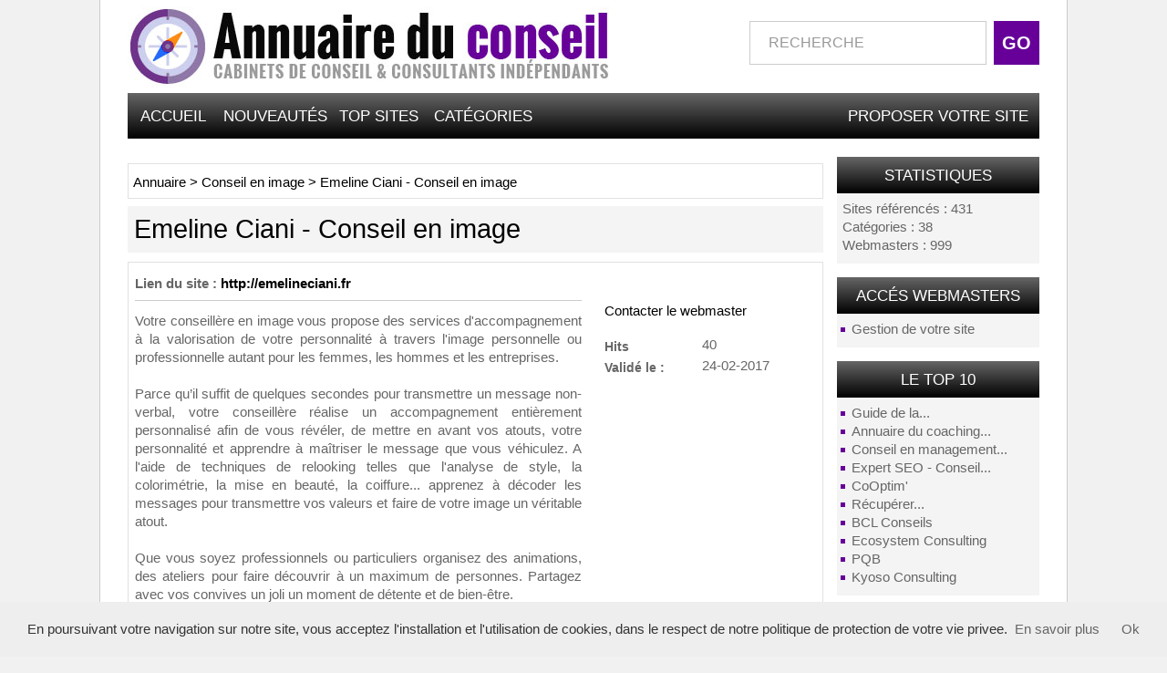

--- FILE ---
content_type: text/html; charset=UTF-8
request_url: https://annuaireduconseil.com/emeline-ciani-conseil-en-image-s277.html
body_size: 3662
content:
<!DOCTYPE html>
<html lang="fr">
<head>
<meta charset="utf-8">
<title>Emeline Ciani - Conseil en image</title>
<meta name="description" content="Votre conseillère en image vous propose des services d'accompagnement à la valorisation de votre personnalité à travers l'image personnelle ou professionnelle autant pour les femmes, les hommes et les">
<meta name="keywords" content="">    
<meta http-equiv="X-UA-Compatible" content="IE=edge">
<meta name="robots" content="index, follow">
<meta name="viewport" content="width=device-width, initial-scale=1">
<link rel="SHORTCUT ICON" href=favicon.ico>
<!-- CSS -->
<link href="/templates/arfooo/bootstrap/css/bootstrap.min.css" rel="stylesheet">
<link href='http://fonts.googleapis.com/css?family=Oswald' rel='stylesheet' type='text/css'>
<link href="/templates/arfooo/css/style.css" rel="stylesheet" type="text/css">
<script src="/templates/arfooo/bootstrap/js/jquery.js"></script>
<script src="/templates/arfooo/bootstrap/js/bootstrap.min.js"></script>
<script type="text/javascript" src="/javascript/config"></script>
<script type="text/javascript" src="/javascript/jquery/jquery.searchEnginePanel.js"></script>
<script type="text/javascript" src="/javascript/main/loadSearchEngine.js"></script>
<link href="/templates/arfooo/jquery/colorbox/colorbox.css" rel="stylesheet" type="text/css" />
<link href="/templates/arfooo/jquery/theme/ui.all.css" rel="stylesheet" type="text/css" />
<link href="/templates/arfooo/jquery/jquery-rating/jquery.rating.css" rel="stylesheet" type="text/css" />    
<script type="text/javascript" src="/javascript/jquery/jquery.js"></script>
<script type="text/javascript" src="/javascript/jquery/jquery.captchaCode.js"></script>
<script type="text/javascript" src="/javascript/jquery/jquery.livequery.js"></script>
<script type="text/javascript" src="/javascript/jquery/jquery-validate/jquery.validate.js"></script>
<script type="text/javascript" src="/javascript/jquery/jquery-ui.js"></script>
<script type="text/javascript" src="/javascript/jquery/jquery.popup.js"></script>
<script type="text/javascript" src="/javascript/jquery/colorbox/jquery.colorbox.js"></script>
<script type="text/javascript" src="/javascript/jquery/jquery.form.js"></script>
<script type="text/javascript" src="/javascript/jquery/jquery.formTool.js"></script>
<script type="text/javascript" src="/javascript/jquery/jquery-rating/jquery.rating.js"></script>
<script type="text/javascript" src="/javascript/site/detailsOnLoad.js"></script>
<script type="text/javascript" src="/javascript/site/visitSite.js"></script>
<script type="text/javascript">
setting.categoryId = 8;
</script>
</head>
<body>
<div class="container">
<!-- Navigation -->
<nav class="navbar navbar-default">
<!-- Brand and toggle get grouped for better mobile display -->
<div class="navbar-header page-scroll">
<button type="button" class="navbar-toggle" data-toggle="collapse" data-target="#bs-example-navbar-collapse-1">
<span class="sr-only">Toggle navigation</span>
<span class="icon-bar"></span>
<span class="icon-bar"></span>
<span class="icon-bar"></span>
</button>
<div class="col-md-7 col-xs-8 col-sm-6"><a class="navbar-brand page-scroll" href="https://annuaireduconseil.com/"><img class="img-responsive" src="/templates/arfooo/images/titre.jpg" title="Annuaire du conseil: cabinets de conseil et consultants indépendants"></a></div>
<div class="col-md-5 col-xs-12 col-sm-6 noPaddingRight">
<div id="top3">
<div id="search">
<div id="searchEnginePanel">
<form action="/site/search/" id="searchform" onsubmit="if(this.phrase.value == this.phrase.defaultValue)this.phrase.value='';if(this.where.value == this.where.defaultValue)this.where.value='';">
<div>
<div id="search_keyword_text"></div>
<input id="search_keyword_buton" type="text" name="phrase" value="RECHERCHE" onFocus="this.value=''" />
<input id="search_ok_buton" type="submit" name="go" value="GO" />
<input type="hidden" name="isNewSearch" value="true" />
</div>
</form>
</div>
</div>
</div>  
</div>
</div>
<!-- Collect the nav links, forms, and other content for toggling -->
<div class="collapse navbar-collapse" id="bs-example-navbar-collapse-1">
<div id="menutop2">
<ul>
<li id="index"><a href="https://annuaireduconseil.com/">Accueil</a></li>
<li id="news"><a href="/nouveautes.html">Nouveautés</a></li>
<li id="tophits"><a href="/top-hits.html">Top sites</a></li>
<li id="cat"><a href="/allcategories.html">Catégories</a></li>
<li id="add"><a href="/info/useCondition">Proposer votre site</a></li>
</ul>
</div>
</div>
<!-- /.navbar-collapse -->
</nav>
<div class="row">
<div class="col-md-3 hidden-xs hidden-sm pull-right">
<div class="menuleft">
<ul>
<li class="header2">Statistiques</li>
<li class="text">Sites référencés : 431</li>
<li class="text">Catégories : 38</li>
<li class="text">Webmasters : 999</li>
<li class="text_last"></li>
</ul>
</div>
<div class="menuright">
<ul>
<li class="header">Accés Webmasters</li>
<li><a href="/webmaster-management.html" title="Members area management">Gestion de votre site</a></li>
<li class="text_last"></li>
</ul>
</div>
<div class="menuright">
<ul>
<li class="header">Le Top 10 </li>
<li><a href="/guide-de-la-certification-iso-9001-s776.html" title="Guide de la certification ISO 9001" onclick="return visitSite(776)">Guide de la...</a>
<a href="/annuaire-du-coaching-en-france-s775.html" title="Annuaire du coaching en France" onclick="return visitSite(775)">Annuaire du coaching...</a>
<a href="/conseil-en-management-et-organisation-eiphedeix-conseil-s17.html" title="Conseil en management et organisation - Eiphedeix conseil" onclick="return visitSite(17)">Conseil en management...</a>
<a href="/expert-seo-conseil-en-referencement-s340.html" title="Expert SEO - Conseil en référencement" onclick="return visitSite(340)">Expert SEO - Conseil...</a>
<a href="/cooptim-s417.html" title="CoOptim'" onclick="return visitSite(417)">CoOptim'</a>
<a href="/recuperer-rapidement-les-impayes-de-votre-entreprise-s435.html" title="Récupérer rapidement les impayés de votre entreprise" onclick="return visitSite(435)">Récupérer...</a>
<a href="/bcl-conseils-s3.html" title="BCL Conseils" onclick="return visitSite(3)">BCL Conseils</a>
<a href="/ecosystem-consulting-s54.html" title="Ecosystem Consulting" onclick="return visitSite(54)">Ecosystem Consulting</a>
<a href="/pqb-s560.html" title="PQB" onclick="return visitSite(560)">PQB</a>
<a href="/kyoso-consulting-s534.html" title="Kyoso Consulting" onclick="return visitSite(534)">Kyoso Consulting</a></li>
<li class="text_last"></li>
</ul>
</div>
</div>
<div class="col-md-9">
<div class="show_arbo">
<a href="https://annuaireduconseil.com/" class="link_showarbo">Annuaire</a> &gt; 
<a href="/conseil-en-image-c8-p1.html" class="link_showarbo">Conseil en image</a> &gt;
<a href="/emeline-ciani-conseil-en-image-s277.html" class="link_showarbo">Emeline Ciani - Conseil en image</a>
</div>
<div class="title_h">
<h1>Emeline Ciani - Conseil en image</h1>
</div>
<div class="column_in">
<div id="column_in_details">
<b>Lien du site :</b> <a href="http://emelineciani.fr" title="Emeline Ciani - Conseil en image" class="link_black_grey" target="_blank" onclick="return visitSite(277)">http://emelineciani.fr</a>
<br />
<div id="separation"></div>
<br />
Votre conseillère en image vous propose des services d'accompagnement à la valorisation de votre personnalité à travers l'image personnelle ou professionnelle autant pour les femmes, les hommes et les entreprises. <br />
<br />
Parce qu’il suffit de quelques secondes pour transmettre un message non-verbal, votre conseillère réalise un accompagnement entièrement personnalisé afin de vous révéler, de mettre en avant vos atouts, votre personnalité et apprendre à maîtriser le message que vous véhiculez. A l'aide de techniques de relooking telles que l'analyse de style, la colorimétrie, la mise en beauté, la coiffure... apprenez à décoder les messages pour transmettre vos valeurs et faire de votre image un véritable atout. <br />
<br />
Que vous soyez professionnels ou particuliers organisez des animations, des ateliers pour faire découvrir à un maximum de personnes. Partagez avec vos convives un joli un moment de détente et de bien-être. 
<div id="separation2"></div>
</div>
<div id="column_in_right_details">
</div>
<a href="/uploads/images_thumbs/66/6691b77b.png" rel="galleryPhotos" style="display:none;" id="mediumImageLink381"><img src="/uploads/images_thumbs/66/m6691b77b.png" alt="" class="mediumImage" /></a>
<a href="/uploads/images_thumbs/6a/6a6aa989.png" rel="galleryPhotos" style="display:none;" id="mediumImageLink382"><img src="/uploads/images_thumbs/6a/m6a6aa989.png" alt="" class="mediumImage" /></a>
<img src="/uploads/images_thumbs/66/n6691b77b.png" photoId="381" mediumSrc="/uploads/images_thumbs/66/m6691b77b.png" normalSrc="/uploads/images_thumbs/66/6691b77b.png" alt="" class="nanoImage" />
<img src="/uploads/images_thumbs/6a/n6a6aa989.png" photoId="382" mediumSrc="/uploads/images_thumbs/6a/m6a6aa989.png" normalSrc="/uploads/images_thumbs/6a/6a6aa989.png" alt="" class="nanoImage" />
<br /> 
<div class="menudetails">
<ul>                               
<li id="contact"><a href="/contact/contactPopup/277" class="dialog" rel="nofollow" title="Contacter le webmaster" id="contactAdvertiserLink">Contacter le webmaster</a></li>
<div class="form_details4">
<br />
<label class="title_details">Hits</label>
<div class="infos_details">40</div>
</div>
<div class="form_details4">
<label class="title_details">Validé le :</label>
<div class="infos_details">24-02-2017</div>
</div>
<br />
</ul>
</div>
</div>
<div class="vide">&nbsp;</div>
</div>
<div class="title_h_2">
<h2>Sites proches de Emeline Ciani - Conseil en image</h2>
</div>
<div class="column_in">
<div class="column_in_thematic">
<a href="/pretty-penderie-s445.html" title="Pretty Penderie" class="link_black_blue_b_u">Pretty Penderie</a><br />
<span class="text_thematic_close">Pretty Penderie est un site éthique qui propose des vêtements, bijoux et accessoires tous...</span>
</div>
<div class="column_in_thematic">
<a href="/consultant-independant-en-image-s490.html" title="Consultant indépendant en image" class="link_black_blue_b_u">Consultant indépendant en image</a><br />
<span class="text_thematic_close">Conseiller professionnel en image (et en communication) je vous accompagne dans votre changement...</span>
</div>
<div class="column_in_thematic">
<a href="/page-d-accueil-coach-en-image-nantes-s657.html" title="Page d'accueil- Coach en image Nantes" class="link_black_blue_b_u">Page d'accueil- Coach en image Nantes</a><br />
<span class="text_thematic_close">"Mon but ? Harmoniser votre être et votre paraitre.
Conseillère en image, mais aussi personnel...</span>
</div>
<div class="column_in_thematic">
<a href="/histoire-de-style-s522.html" title="Histoire de Style" class="link_black_blue_b_u">Histoire de Style</a><br />
<span class="text_thematic_close">Personal Shopper et Coach en image et Relooking localisés à Toulouse, nous sommes...</span>
</div>
<div class="column_in_thematic">
<a href="/eclats-de-style-conseil-en-image-relooking-aix-en-provence-rognac-paca-s319.html" title="Eclats de Style Conseil en image Relooking Aix-en-Provence Rognac PACA" class="link_black_blue_b_u">Eclats de Style Conseil en image Relooking Aix-en-Provence Rognac PACA</a><br />
<span class="text_thematic_close">Eclats de Style vous propose des prestations à domicile dans la région Paca.
Conseillère en...</span>
</div>
</div>
</div>
</div>
<div class="clear"></div>
<div id="bottom">
<div id="footer_bottom">
Boosté par Arfooo 2.02 &nbsp;&nbsp;-&nbsp;&nbsp; &copy; 2007 - 2025&nbsp;&nbsp;
<br />
Tous droits r&eacute;serv&eacute;s - <a href="https://annuaireduconseil.com">annuaire du conseil</a> </div>
</div>
<script type="text/javascript" src="/cookiechoices.js"></script>
<script>
document.addEventListener('DOMContentLoaded', function(event) {
cookieChoices.showCookieConsentBar('En poursuivant votre navigation sur notre site, vous acceptez l\'installation et l\'utilisation de cookies, dans le respect de notre politique de protection de votre vie privee.',
'Ok', 'En savoir plus', 'https://annuaireduconseil.com/info/mentions');
});
</script>
</body>
</html>